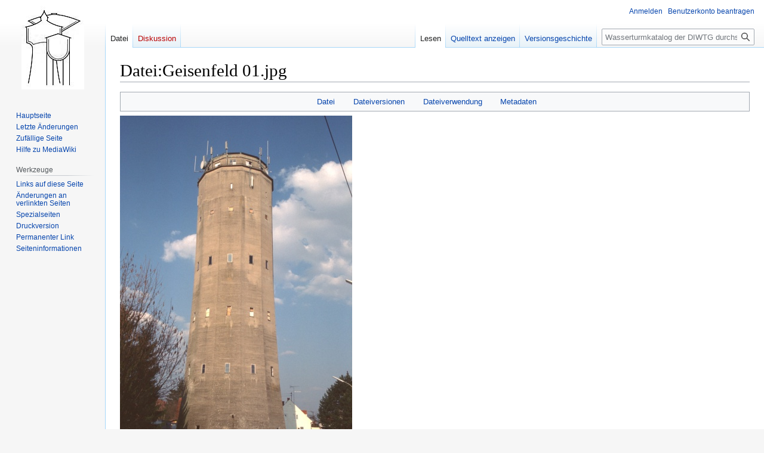

--- FILE ---
content_type: text/html; charset=UTF-8
request_url: https://wiki.wasserturm-gesellschaft.de/index.php?title=Datei:Geisenfeld_01.jpg
body_size: 19880
content:
<!DOCTYPE html>
<html class="client-nojs" lang="de" dir="ltr">
<head>
<meta charset="UTF-8"/>
<title>Datei:Geisenfeld 01.jpg – Wasserturmkatalog der DIWTG</title>
<script>document.documentElement.className="client-js";RLCONF={"wgBreakFrames":false,"wgSeparatorTransformTable":[",\t.",".\t,"],"wgDigitTransformTable":["",""],"wgDefaultDateFormat":"dmy","wgMonthNames":["","Januar","Februar","März","April","Mai","Juni","Juli","August","September","Oktober","November","Dezember"],"wgRequestId":"aXCuLMiMBWQSnUp8LvRK-wAAAQ0","wgCSPNonce":false,"wgCanonicalNamespace":"File","wgCanonicalSpecialPageName":false,"wgNamespaceNumber":6,"wgPageName":"Datei:Geisenfeld_01.jpg","wgTitle":"Geisenfeld 01.jpg","wgCurRevisionId":4301,"wgRevisionId":4301,"wgArticleId":2104,"wgIsArticle":true,"wgIsRedirect":false,"wgAction":"view","wgUserName":null,"wgUserGroups":["*"],"wgCategories":[],"wgPageContentLanguage":"de","wgPageContentModel":"wikitext","wgRelevantPageName":"Datei:Geisenfeld_01.jpg","wgRelevantArticleId":2104,"wgIsProbablyEditable":false,"wgRelevantPageIsProbablyEditable":false,"wgRestrictionEdit":[],"wgRestrictionMove":[],"wgRestrictionUpload":[],"wgVector2022PreviewPages":[]};
RLSTATE={"site.styles":"ready","user.styles":"ready","user":"ready","user.options":"loading","mediawiki.interface.helpers.styles":"ready","filepage":"ready","mediawiki.action.view.filepage":"ready","skins.vector.styles.legacy":"ready"};RLPAGEMODULES=["mediawiki.action.view.metadata","site","mediawiki.page.ready","skins.vector.legacy.js"];</script>
<script>(RLQ=window.RLQ||[]).push(function(){mw.loader.implement("user.options@12s5i",function($,jQuery,require,module){mw.user.tokens.set({"patrolToken":"+\\","watchToken":"+\\","csrfToken":"+\\"});});});</script>
<link rel="stylesheet" href="/load.php?lang=de&amp;modules=filepage%7Cmediawiki.action.view.filepage%7Cmediawiki.interface.helpers.styles%7Cskins.vector.styles.legacy&amp;only=styles&amp;skin=vector"/>
<script async="" src="/load.php?lang=de&amp;modules=startup&amp;only=scripts&amp;raw=1&amp;skin=vector"></script>
<meta name="generator" content="MediaWiki 1.39.15"/>
<meta name="format-detection" content="telephone=no"/>
<meta name="viewport" content="width=1000"/>
<link rel="icon" href="/favicon.ico"/>
<link rel="search" type="application/opensearchdescription+xml" href="/opensearch_desc.php" title="Wasserturmkatalog der DIWTG (de)"/>
<link rel="EditURI" type="application/rsd+xml" href="https://wiki.wasserturm-gesellschaft.de/api.php?action=rsd"/>
<link rel="alternate" type="application/atom+xml" title="Atom-Feed für „Wasserturmkatalog der DIWTG“" href="/index.php?title=Spezial:Letzte_%C3%84nderungen&amp;feed=atom"/>
</head>
<body class="mediawiki ltr sitedir-ltr mw-hide-empty-elt ns-6 ns-subject page-Datei_Geisenfeld_01_jpg rootpage-Datei_Geisenfeld_01_jpg skin-vector action-view skin-vector-legacy vector-feature-language-in-header-enabled vector-feature-language-in-main-page-header-disabled vector-feature-language-alert-in-sidebar-disabled vector-feature-sticky-header-disabled vector-feature-sticky-header-edit-disabled vector-feature-table-of-contents-disabled vector-feature-visual-enhancement-next-disabled"><div id="mw-page-base" class="noprint"></div>
<div id="mw-head-base" class="noprint"></div>
<div id="content" class="mw-body" role="main">
	<a id="top"></a>
	<div id="siteNotice"></div>
	<div class="mw-indicators">
	</div>
	<h1 id="firstHeading" class="firstHeading mw-first-heading"><span class="mw-page-title-namespace">Datei</span><span class="mw-page-title-separator">:</span><span class="mw-page-title-main">Geisenfeld 01.jpg</span></h1>
	<div id="bodyContent" class="vector-body">
		<div id="siteSub" class="noprint">Aus Wasserturmkatalog der DIWTG</div>
		<div id="contentSub"></div>
		<div id="contentSub2"></div>
		
		<div id="jump-to-nav"></div>
		<a class="mw-jump-link" href="#mw-head">Zur Navigation springen</a>
		<a class="mw-jump-link" href="#searchInput">Zur Suche springen</a>
		<div id="mw-content-text" class="mw-body-content"><ul id="filetoc"><li><a href="#file">Datei</a></li>
<li><a href="#filehistory">Dateiversionen</a></li>
<li><a href="#filelinks">Dateiverwendung</a></li>
<li><a href="#metadata">Metadaten</a></li></ul><div class="fullImageLink" id="file"><a href="/images/3/3a/Geisenfeld_01.jpg"><img alt="Datei:Geisenfeld 01.jpg" src="/images/thumb/3/3a/Geisenfeld_01.jpg/389px-Geisenfeld_01.jpg?20200515082336" decoding="async" width="389" height="599" srcset="/images/thumb/3/3a/Geisenfeld_01.jpg/584px-Geisenfeld_01.jpg?20200515082336 1.5x, /images/thumb/3/3a/Geisenfeld_01.jpg/778px-Geisenfeld_01.jpg?20200515082336 2x" /></a><div class="mw-filepage-resolutioninfo">Größe dieser Vorschau: <a href="/images/thumb/3/3a/Geisenfeld_01.jpg/389px-Geisenfeld_01.jpg" class="mw-thumbnail-link">389 × 599 Pixel</a>. <span class="mw-filepage-other-resolutions">Weitere Auflösung: <a href="/images/3/3a/Geisenfeld_01.jpg" class="mw-thumbnail-link">1.591 × 2.448 Pixel</a>.</span></div></div>
<div class="fullMedia"><p><a href="/images/3/3a/Geisenfeld_01.jpg" class="internal" title="Geisenfeld 01.jpg">Originaldatei</a> &#8206;<span class="fileInfo">(1.591 × 2.448 Pixel, Dateigröße: 769 KB, MIME-Typ: <span class="mime-type">image/jpeg</span>)</span>
</p></div><div id="mw-imagepage-content" lang="de" dir="ltr" class="mw-content-ltr"><div class="mw-parser-output">
<!-- 
NewPP limit report
Cached time: 20260121104500
Cache expiry: 86400
Reduced expiry: false
Complications: []
CPU time usage: 0.000 seconds
Real time usage: 0.000 seconds
Preprocessor visited node count: 0/1000000
Post‐expand include size: 0/2097152 bytes
Template argument size: 0/2097152 bytes
Highest expansion depth: 0/100
Expensive parser function count: 0/100
Unstrip recursion depth: 0/20
Unstrip post‐expand size: 0/5000000 bytes
-->
<!--
Transclusion expansion time report (%,ms,calls,template)
100.00%    0.000      1 -total
-->

<!-- Saved in parser cache with key diwtg?hconfig_wdbn:pcache:idhash:2104-0!canonical and timestamp 20260121104500 and revision id 4301.
 -->
</div></div><h2 id="filehistory">Dateiversionen</h2>
<div id="mw-imagepage-section-filehistory">
<p>Klicke auf einen Zeitpunkt, um diese Version zu laden.
</p>
<table class="wikitable filehistory">
<tr><th></th><th>Version vom</th><th>Vorschaubild</th><th>Maße</th><th>Benutzer</th><th>Kommentar</th></tr>
<tr><td>aktuell</td><td class="filehistory-selected" style="white-space: nowrap;"><a href="/images/3/3a/Geisenfeld_01.jpg">08:23, 15. Mai 2020</a></td><td><a href="/images/3/3a/Geisenfeld_01.jpg"><img alt="Vorschaubild der Version vom 08:23, 15. Mai 2020" src="/images/thumb/3/3a/Geisenfeld_01.jpg/78px-Geisenfeld_01.jpg?20200515082336" decoding="async" width="78" height="120" /></a></td><td>1.591 × 2.448 <span style="white-space: nowrap;">(769 KB)</span></td><td><a href="/index.php?title=Benutzer:BeRep&amp;action=edit&amp;redlink=1" class="new mw-userlink" title="Benutzer:BeRep (Seite nicht vorhanden)"><bdi>BeRep</bdi></a><span style="white-space: nowrap;"> <span class="mw-usertoollinks">(<a href="/index.php?title=Benutzer_Diskussion:BeRep&amp;action=edit&amp;redlink=1" class="new mw-usertoollinks-talk" title="Benutzer Diskussion:BeRep (Seite nicht vorhanden)">Diskussion</a> | <a href="/index.php?title=Spezial:Beitr%C3%A4ge/BeRep" class="mw-usertoollinks-contribs" title="Spezial:Beiträge/BeRep">Beiträge</a>)</span></span></td><td dir="ltr"></td></tr>
</table>

</div>
<div class="mw-imagepage-upload-links"><p id="mw-imagepage-upload-disallowed">Du kannst diese Datei nicht überschreiben.</p></div><h2 id="filelinks">Dateiverwendung</h2>
<div id='mw-imagepage-section-linkstoimage'>
<p>Die folgende Seite verwendet diese Datei:
</p><ul class="mw-imagepage-linkstoimage">
<li class="mw-imagepage-linkstoimage-ns0"><a href="/index.php?title=Hauptseite" title="Hauptseite">Hauptseite</a></li>
</ul>
</div>
<h2 id="metadata">Metadaten</h2>
<div class="mw-imagepage-section-metadata"><p>Diese Datei enthält weitere Informationen, die in der Regel von der Digitalkamera oder dem verwendeten Scanner stammen. Durch nachträgliche Bearbeitung der Originaldatei können einige Details verändert worden sein.</p><table id="mw_metadata" class="mw_metadata collapsed">
<tbody><tr class="exif-make"><th>Hersteller</th><td>PIE</td></tr><tr class="exif-model"><th>Modell</th><td>PS3650          </td></tr><tr class="exif-copyright"><th>Urheberrechte</th><td><ul class="metadata-langlist"><li class="mw-metadata-lang-default"><span class="mw-metadata-lang-value">Norbert Reppelmund</span></li>
</ul></td></tr><tr class="exif-gpslatitude"><th>Geografische Breite</th><td>50° 14′ 47,26″ N</td></tr><tr class="exif-gpslongitude"><th>Geografische Länge</th><td>9° 43′ 36,4″ E</td></tr><tr class="exif-software mw-metadata-collapsible"><th>Software</th><td>VueScan 9 x32 (9.1.16)</td></tr><tr class="exif-datetimedigitized mw-metadata-collapsible"><th>Digitalisierungszeitpunkt</th><td>21:04, 25. Sep. 2012</td></tr><tr class="exif-gpstimestamp mw-metadata-collapsible"><th>GPS-Zeit</th><td>17:31</td></tr><tr class="exif-gpsmapdatum mw-metadata-collapsible"><th>Geodätisches Referenzsystem</th><td>WGS-84</td></tr><tr class="exif-gpsdatestamp mw-metadata-collapsible"><th>GPS-Datum</th><td>28. Dezember 2018</td></tr><tr class="exif-gpsversionid mw-metadata-collapsible"><th>GPS-Tag-Version</th><td>0.0.2.2</td></tr><tr class="exif-iimversion mw-metadata-collapsible"><th>IIM-Version</th><td>4</td></tr></tbody></table>
</div>
<div class="printfooter" data-nosnippet="">Abgerufen von „<a dir="ltr" href="https://wiki.wasserturm-gesellschaft.de/index.php?title=Datei:Geisenfeld_01.jpg&amp;oldid=4301">https://wiki.wasserturm-gesellschaft.de/index.php?title=Datei:Geisenfeld_01.jpg&amp;oldid=4301</a>“</div></div>
		<div id="catlinks" class="catlinks catlinks-allhidden" data-mw="interface"></div>
	</div>
</div>

<div id="mw-navigation">
	<h2>Navigationsmenü</h2>
	<div id="mw-head">
		

<nav id="p-personal" class="vector-menu mw-portlet mw-portlet-personal vector-user-menu-legacy" aria-labelledby="p-personal-label" role="navigation"  >
	<h3
		id="p-personal-label"
		
		class="vector-menu-heading "
	>
		<span class="vector-menu-heading-label">Meine Werkzeuge</span>
	</h3>
	<div class="vector-menu-content">
		
		<ul class="vector-menu-content-list"><li id="pt-login" class="mw-list-item"><a href="/index.php?title=Spezial:Anmelden&amp;returnto=Datei%3AGeisenfeld+01.jpg" title="Sich anzumelden wird gerne gesehen, ist jedoch nicht zwingend erforderlich. [o]" accesskey="o"><span>Anmelden</span></a></li><li id="pt-createaccount" class="mw-list-item"><a href="/index.php?title=Spezial:Benutzerkonto_beantragen" title="Wir ermutigen dich dazu, ein Benutzerkonto zu erstellen und dich anzumelden. Es ist jedoch nicht zwingend erforderlich."><span>Benutzerkonto beantragen</span></a></li></ul>
		
	</div>
</nav>

		<div id="left-navigation">
			

<nav id="p-namespaces" class="vector-menu mw-portlet mw-portlet-namespaces vector-menu-tabs vector-menu-tabs-legacy" aria-labelledby="p-namespaces-label" role="navigation"  >
	<h3
		id="p-namespaces-label"
		
		class="vector-menu-heading "
	>
		<span class="vector-menu-heading-label">Namensräume</span>
	</h3>
	<div class="vector-menu-content">
		
		<ul class="vector-menu-content-list"><li id="ca-nstab-image" class="selected mw-list-item"><a href="/index.php?title=Datei:Geisenfeld_01.jpg" title="Dateiseite anzeigen [c]" accesskey="c"><span>Datei</span></a></li><li id="ca-talk" class="new mw-list-item"><a href="/index.php?title=Datei_Diskussion:Geisenfeld_01.jpg&amp;action=edit&amp;redlink=1" rel="discussion" title="Diskussion zum Seiteninhalt (Seite nicht vorhanden) [t]" accesskey="t"><span>Diskussion</span></a></li></ul>
		
	</div>
</nav>

			

<nav id="p-variants" class="vector-menu mw-portlet mw-portlet-variants emptyPortlet vector-menu-dropdown" aria-labelledby="p-variants-label" role="navigation"  >
	<input type="checkbox"
		id="p-variants-checkbox"
		role="button"
		aria-haspopup="true"
		data-event-name="ui.dropdown-p-variants"
		class="vector-menu-checkbox"
		aria-labelledby="p-variants-label"
	/>
	<label
		id="p-variants-label"
		 aria-label="Sprachvariante ändern"
		class="vector-menu-heading "
	>
		<span class="vector-menu-heading-label">Deutsch</span>
	</label>
	<div class="vector-menu-content">
		
		<ul class="vector-menu-content-list"></ul>
		
	</div>
</nav>

		</div>
		<div id="right-navigation">
			

<nav id="p-views" class="vector-menu mw-portlet mw-portlet-views vector-menu-tabs vector-menu-tabs-legacy" aria-labelledby="p-views-label" role="navigation"  >
	<h3
		id="p-views-label"
		
		class="vector-menu-heading "
	>
		<span class="vector-menu-heading-label">Ansichten</span>
	</h3>
	<div class="vector-menu-content">
		
		<ul class="vector-menu-content-list"><li id="ca-view" class="selected mw-list-item"><a href="/index.php?title=Datei:Geisenfeld_01.jpg"><span>Lesen</span></a></li><li id="ca-viewsource" class="mw-list-item"><a href="/index.php?title=Datei:Geisenfeld_01.jpg&amp;action=edit" title="Diese Seite ist geschützt. Ihr Quelltext kann dennoch angesehen und kopiert werden. [e]" accesskey="e"><span>Quelltext anzeigen</span></a></li><li id="ca-history" class="mw-list-item"><a href="/index.php?title=Datei:Geisenfeld_01.jpg&amp;action=history" title="Frühere Versionen dieser Seite listen [h]" accesskey="h"><span>Versionsgeschichte</span></a></li></ul>
		
	</div>
</nav>

			

<nav id="p-cactions" class="vector-menu mw-portlet mw-portlet-cactions emptyPortlet vector-menu-dropdown" aria-labelledby="p-cactions-label" role="navigation"  title="Weitere Optionen" >
	<input type="checkbox"
		id="p-cactions-checkbox"
		role="button"
		aria-haspopup="true"
		data-event-name="ui.dropdown-p-cactions"
		class="vector-menu-checkbox"
		aria-labelledby="p-cactions-label"
	/>
	<label
		id="p-cactions-label"
		
		class="vector-menu-heading "
	>
		<span class="vector-menu-heading-label">Weitere</span>
	</label>
	<div class="vector-menu-content">
		
		<ul class="vector-menu-content-list"></ul>
		
	</div>
</nav>

			
<div id="p-search" role="search" class="vector-search-box-vue  vector-search-box-show-thumbnail vector-search-box-auto-expand-width vector-search-box">
	<div>
			<h3 >
				<label for="searchInput">Suche</label>
			</h3>
		<form action="/index.php" id="searchform"
			class="vector-search-box-form">
			<div id="simpleSearch"
				class="vector-search-box-inner"
				 data-search-loc="header-navigation">
				<input class="vector-search-box-input"
					 type="search" name="search" placeholder="Wasserturmkatalog der DIWTG durchsuchen" aria-label="Wasserturmkatalog der DIWTG durchsuchen" autocapitalize="sentences" title="Wasserturmkatalog der DIWTG durchsuchen [f]" accesskey="f" id="searchInput"
				>
				<input type="hidden" name="title" value="Spezial:Suche">
				<input id="mw-searchButton"
					 class="searchButton mw-fallbackSearchButton" type="submit" name="fulltext" title="Suche nach Seiten, die diesen Text enthalten" value="Suchen">
				<input id="searchButton"
					 class="searchButton" type="submit" name="go" title="Gehe direkt zu der Seite mit genau diesem Namen, falls sie vorhanden ist." value="Seite">
			</div>
		</form>
	</div>
</div>

		</div>
	</div>
	

<div id="mw-panel">
	<div id="p-logo" role="banner">
		<a class="mw-wiki-logo" href="/index.php?title=Hauptseite"
			title="Hauptseite"></a>
	</div>
	

<nav id="p-navigation" class="vector-menu mw-portlet mw-portlet-navigation vector-menu-portal portal" aria-labelledby="p-navigation-label" role="navigation"  >
	<h3
		id="p-navigation-label"
		
		class="vector-menu-heading "
	>
		<span class="vector-menu-heading-label">Navigation</span>
	</h3>
	<div class="vector-menu-content">
		
		<ul class="vector-menu-content-list"><li id="n-mainpage-description" class="mw-list-item"><a href="/index.php?title=Hauptseite" title="Hauptseite besuchen [z]" accesskey="z"><span>Hauptseite</span></a></li><li id="n-recentchanges" class="mw-list-item"><a href="/index.php?title=Spezial:Letzte_%C3%84nderungen" title="Liste der letzten Änderungen in diesem Wiki [r]" accesskey="r"><span>Letzte Änderungen</span></a></li><li id="n-randompage" class="mw-list-item"><a href="/index.php?title=Spezial:Zuf%C3%A4llige_Seite" title="Zufällige Seite aufrufen [x]" accesskey="x"><span>Zufällige Seite</span></a></li><li id="n-help-mediawiki" class="mw-list-item"><a href="https://www.mediawiki.org/wiki/Special:MyLanguage/Help:Contents"><span>Hilfe zu MediaWiki</span></a></li></ul>
		
	</div>
</nav>

	

<nav id="p-tb" class="vector-menu mw-portlet mw-portlet-tb vector-menu-portal portal" aria-labelledby="p-tb-label" role="navigation"  >
	<h3
		id="p-tb-label"
		
		class="vector-menu-heading "
	>
		<span class="vector-menu-heading-label">Werkzeuge</span>
	</h3>
	<div class="vector-menu-content">
		
		<ul class="vector-menu-content-list"><li id="t-whatlinkshere" class="mw-list-item"><a href="/index.php?title=Spezial:Linkliste/Datei:Geisenfeld_01.jpg" title="Liste aller Seiten, die hierher verlinken [j]" accesskey="j"><span>Links auf diese Seite</span></a></li><li id="t-recentchangeslinked" class="mw-list-item"><a href="/index.php?title=Spezial:%C3%84nderungen_an_verlinkten_Seiten/Datei:Geisenfeld_01.jpg" rel="nofollow" title="Letzte Änderungen an Seiten, die von hier verlinkt sind [k]" accesskey="k"><span>Änderungen an verlinkten Seiten</span></a></li><li id="t-specialpages" class="mw-list-item"><a href="/index.php?title=Spezial:Spezialseiten" title="Liste aller Spezialseiten [q]" accesskey="q"><span>Spezialseiten</span></a></li><li id="t-print" class="mw-list-item"><a href="javascript:print();" rel="alternate" title="Druckansicht dieser Seite [p]" accesskey="p"><span>Druckversion</span></a></li><li id="t-permalink" class="mw-list-item"><a href="/index.php?title=Datei:Geisenfeld_01.jpg&amp;oldid=4301" title="Dauerhafter Link zu dieser Seitenversion"><span>Permanenter Link</span></a></li><li id="t-info" class="mw-list-item"><a href="/index.php?title=Datei:Geisenfeld_01.jpg&amp;action=info" title="Weitere Informationen über diese Seite"><span>Seiten­­informationen</span></a></li></ul>
		
	</div>
</nav>

	
</div>

</div>

<footer id="footer" class="mw-footer" role="contentinfo" >
	<ul id="footer-info">
	<li id="footer-info-lastmod"> Diese Seite wurde zuletzt am 15. Mai 2020 um 08:23 Uhr bearbeitet.</li>
</ul>

	<ul id="footer-places">
	<li id="footer-places-privacy"><a href="/index.php?title=Wiki_name:Datenschutz">Datenschutz</a></li>
	<li id="footer-places-about"><a href="/index.php?title=Wiki_name:%C3%9Cber_Wasserturmkatalog_der_DIWTG">Über Wasserturmkatalog der DIWTG</a></li>
	<li id="footer-places-disclaimer"><a href="/index.php?title=Wiki_name:Impressum">Haftungsausschluss</a></li>
</ul>

	<ul id="footer-icons" class="noprint">
	<li id="footer-poweredbyico"><a href="https://www.mediawiki.org/"><img src="/resources/assets/poweredby_mediawiki_88x31.png" alt="Powered by MediaWiki" srcset="/resources/assets/poweredby_mediawiki_132x47.png 1.5x, /resources/assets/poweredby_mediawiki_176x62.png 2x" width="88" height="31" loading="lazy"/></a></li>
</ul>

</footer>

<script>(RLQ=window.RLQ||[]).push(function(){mw.config.set({"wgPageParseReport":{"limitreport":{"cputime":"0.001","walltime":"0.001","ppvisitednodes":{"value":3,"limit":1000000},"postexpandincludesize":{"value":0,"limit":2097152},"templateargumentsize":{"value":0,"limit":2097152},"expansiondepth":{"value":1,"limit":100},"expensivefunctioncount":{"value":0,"limit":100},"unstrip-depth":{"value":0,"limit":20},"unstrip-size":{"value":0,"limit":5000000},"timingprofile":["100.00%    0.000      1 -total"]},"cachereport":{"timestamp":"20260121104500","ttl":86400,"transientcontent":false}}});mw.config.set({"wgBackendResponseTime":429});});</script>
</body>
</html>

--- FILE ---
content_type: text/javascript; charset=utf-8
request_url: https://wiki.wasserturm-gesellschaft.de/load.php?lang=de&modules=startup&only=scripts&raw=1&skin=vector
body_size: 31984
content:
function isCompatible(ua){return!!((function(){'use strict';return!this&&Function.prototype.bind;}())&&'querySelector'in document&&'localStorage'in window&&!ua.match(/MSIE 10|NetFront|Opera Mini|S40OviBrowser|MeeGo|Android.+Glass|^Mozilla\/5\.0 .+ Gecko\/$|googleweblight|PLAYSTATION|PlayStation/));}if(!isCompatible(navigator.userAgent)){document.documentElement.className=document.documentElement.className.replace(/(^|\s)client-js(\s|$)/,'$1client-nojs$2');while(window.NORLQ&&NORLQ[0]){NORLQ.shift()();}NORLQ={push:function(fn){fn();}};RLQ={push:function(){}};}else{if(window.performance&&performance.mark){performance.mark('mwStartup');}(function(){'use strict';var con=window.console;function logError(topic,data){if(con.log){var e=data.exception;var msg=(e?'Exception':'Error')+' in '+data.source+(data.module?' in module '+data.module:'')+(e?':':'.');con.log(msg);if(e&&con.warn){con.warn(e);}}}function Map(){this.values=Object.create(null);}Map.prototype={constructor:Map,get:function(selection,fallback){
if(arguments.length<2){fallback=null;}if(typeof selection==='string'){return selection in this.values?this.values[selection]:fallback;}var results;if(Array.isArray(selection)){results={};for(var i=0;i<selection.length;i++){if(typeof selection[i]==='string'){results[selection[i]]=selection[i]in this.values?this.values[selection[i]]:fallback;}}return results;}if(selection===undefined){results={};for(var key in this.values){results[key]=this.values[key];}return results;}return fallback;},set:function(selection,value){if(arguments.length>1){if(typeof selection==='string'){this.values[selection]=value;return true;}}else if(typeof selection==='object'){for(var key in selection){this.values[key]=selection[key];}return true;}return false;},exists:function(selection){return typeof selection==='string'&&selection in this.values;}};var log=function(){};log.warn=con.warn?Function.prototype.bind.call(con.warn,con):function(){};var mw={now:function(){var perf=window.performance;var navStart=perf&&perf.timing&&perf.timing.navigationStart;
mw.now=navStart&&perf.now?function(){return navStart+perf.now();}:Date.now;return mw.now();},trackQueue:[],track:function(topic,data){mw.trackQueue.push({topic:topic,data:data});},trackError:function(topic,data){mw.track(topic,data);logError(topic,data);},Map:Map,config:new Map(),messages:new Map(),templates:new Map(),log:log};window.mw=window.mediaWiki=mw;}());(function(){'use strict';var StringSet,store,hasOwn=Object.hasOwnProperty;function defineFallbacks(){StringSet=window.Set||function(){var set=Object.create(null);return{add:function(value){set[value]=true;},has:function(value){return value in set;}};};}defineFallbacks();function fnv132(str){var hash=0x811C9DC5;for(var i=0;i<str.length;i++){hash+=(hash<<1)+(hash<<4)+(hash<<7)+(hash<<8)+(hash<<24);hash^=str.charCodeAt(i);}hash=(hash>>>0).toString(36).slice(0,5);while(hash.length<5){hash='0'+hash;}return hash;}var isES6Supported=typeof Promise==='function'&&Promise.prototype.finally&&/./g.flags==='g'&&(function(){try{new Function('(a = 0) => a');
return true;}catch(e){return false;}}());var registry=Object.create(null),sources=Object.create(null),handlingPendingRequests=false,pendingRequests=[],queue=[],jobs=[],willPropagate=false,errorModules=[],baseModules=["jquery","mediawiki.base"],marker=document.querySelector('meta[name="ResourceLoaderDynamicStyles"]'),lastCssBuffer,rAF=window.requestAnimationFrame||setTimeout;function addToHead(el,nextNode){if(nextNode&&nextNode.parentNode){nextNode.parentNode.insertBefore(el,nextNode);}else{document.head.appendChild(el);}}function newStyleTag(text,nextNode){var el=document.createElement('style');el.appendChild(document.createTextNode(text));addToHead(el,nextNode);return el;}function flushCssBuffer(cssBuffer){if(cssBuffer===lastCssBuffer){lastCssBuffer=null;}newStyleTag(cssBuffer.cssText,marker);for(var i=0;i<cssBuffer.callbacks.length;i++){cssBuffer.callbacks[i]();}}function addEmbeddedCSS(cssText,callback){if(!lastCssBuffer||cssText.slice(0,7)==='@import'){lastCssBuffer={cssText:'',
callbacks:[]};rAF(flushCssBuffer.bind(null,lastCssBuffer));}lastCssBuffer.cssText+='\n'+cssText;lastCssBuffer.callbacks.push(callback);}function getCombinedVersion(modules){var hashes=modules.reduce(function(result,module){return result+registry[module].version;},'');return fnv132(hashes);}function allReady(modules){for(var i=0;i<modules.length;i++){if(mw.loader.getState(modules[i])!=='ready'){return false;}}return true;}function allWithImplicitReady(module){return allReady(registry[module].dependencies)&&(baseModules.indexOf(module)!==-1||allReady(baseModules));}function anyFailed(modules){for(var i=0;i<modules.length;i++){var state=mw.loader.getState(modules[i]);if(state==='error'||state==='missing'){return modules[i];}}return false;}function doPropagation(){var didPropagate=true;var module;while(didPropagate){didPropagate=false;while(errorModules.length){var errorModule=errorModules.shift(),baseModuleError=baseModules.indexOf(errorModule)!==-1;for(module in registry){if(registry[module].state!=='error'&&registry[module].state!=='missing'){
if(baseModuleError&&baseModules.indexOf(module)===-1){registry[module].state='error';didPropagate=true;}else if(registry[module].dependencies.indexOf(errorModule)!==-1){registry[module].state='error';errorModules.push(module);didPropagate=true;}}}}for(module in registry){if(registry[module].state==='loaded'&&allWithImplicitReady(module)){execute(module);didPropagate=true;}}for(var i=0;i<jobs.length;i++){var job=jobs[i];var failed=anyFailed(job.dependencies);if(failed!==false||allReady(job.dependencies)){jobs.splice(i,1);i-=1;try{if(failed!==false&&job.error){job.error(new Error('Failed dependency: '+failed),job.dependencies);}else if(failed===false&&job.ready){job.ready();}}catch(e){mw.trackError('resourceloader.exception',{exception:e,source:'load-callback'});}didPropagate=true;}}}willPropagate=false;}function setAndPropagate(module,state){registry[module].state=state;if(state==='ready'){store.add(module);}else if(state==='error'||state==='missing'){errorModules.push(module);}else if(state!=='loaded'){
return;}if(willPropagate){return;}willPropagate=true;mw.requestIdleCallback(doPropagation,{timeout:1});}function sortDependencies(module,resolved,unresolved){if(!(module in registry)){throw new Error('Unknown module: '+module);}if(typeof registry[module].skip==='string'){var skip=(new Function(registry[module].skip)());registry[module].skip=!!skip;if(skip){registry[module].dependencies=[];setAndPropagate(module,'ready');return;}}if(!unresolved){unresolved=new StringSet();}var deps=registry[module].dependencies;unresolved.add(module);for(var i=0;i<deps.length;i++){if(resolved.indexOf(deps[i])===-1){if(unresolved.has(deps[i])){throw new Error('Circular reference detected: '+module+' -> '+deps[i]);}sortDependencies(deps[i],resolved,unresolved);}}resolved.push(module);}function resolve(modules){var resolved=baseModules.slice();for(var i=0;i<modules.length;i++){sortDependencies(modules[i],resolved);}return resolved;}function resolveStubbornly(modules){var resolved=baseModules.slice();for(var i=0;i<modules.length;i++){
var saved=resolved.slice();try{sortDependencies(modules[i],resolved);}catch(err){resolved=saved;mw.log.warn('Skipped unavailable module '+modules[i]);if(modules[i]in registry){mw.trackError('resourceloader.exception',{exception:err,source:'resolve'});}}}return resolved;}function resolveRelativePath(relativePath,basePath){var relParts=relativePath.match(/^((?:\.\.?\/)+)(.*)$/);if(!relParts){return null;}var baseDirParts=basePath.split('/');baseDirParts.pop();var prefixes=relParts[1].split('/');prefixes.pop();var prefix;while((prefix=prefixes.pop())!==undefined){if(prefix==='..'){baseDirParts.pop();}}return(baseDirParts.length?baseDirParts.join('/')+'/':'')+relParts[2];}function makeRequireFunction(moduleObj,basePath){return function require(moduleName){var fileName=resolveRelativePath(moduleName,basePath);if(fileName===null){return mw.loader.require(moduleName);}if(hasOwn.call(moduleObj.packageExports,fileName)){return moduleObj.packageExports[fileName];}var scriptFiles=moduleObj.script.files;
if(!hasOwn.call(scriptFiles,fileName)){throw new Error('Cannot require undefined file '+fileName);}var result,fileContent=scriptFiles[fileName];if(typeof fileContent==='function'){var moduleParam={exports:{}};fileContent(makeRequireFunction(moduleObj,fileName),moduleParam,moduleParam.exports);result=moduleParam.exports;}else{result=fileContent;}moduleObj.packageExports[fileName]=result;return result;};}function addScript(src,callback){var script=document.createElement('script');script.src=src;script.onload=script.onerror=function(){if(script.parentNode){script.parentNode.removeChild(script);}if(callback){callback();callback=null;}};document.head.appendChild(script);return script;}function queueModuleScript(src,moduleName,callback){pendingRequests.push(function(){if(moduleName!=='jquery'){window.require=mw.loader.require;window.module=registry[moduleName].module;}addScript(src,function(){delete window.module;callback();if(pendingRequests[0]){pendingRequests.shift()();}else{
handlingPendingRequests=false;}});});if(!handlingPendingRequests&&pendingRequests[0]){handlingPendingRequests=true;pendingRequests.shift()();}}function addLink(url,media,nextNode){var el=document.createElement('link');el.rel='stylesheet';if(media){el.media=media;}el.href=url;addToHead(el,nextNode);return el;}function domEval(code){var script=document.createElement('script');if(mw.config.get('wgCSPNonce')!==false){script.nonce=mw.config.get('wgCSPNonce');}script.text=code;document.head.appendChild(script);script.parentNode.removeChild(script);}function enqueue(dependencies,ready,error){if(allReady(dependencies)){if(ready){ready();}return;}var failed=anyFailed(dependencies);if(failed!==false){if(error){error(new Error('Dependency '+failed+' failed to load'),dependencies);}return;}if(ready||error){jobs.push({dependencies:dependencies.filter(function(module){var state=registry[module].state;return state==='registered'||state==='loaded'||state==='loading'||state==='executing';}),ready:ready,
error:error});}dependencies.forEach(function(module){if(registry[module].state==='registered'&&queue.indexOf(module)===-1){queue.push(module);}});mw.loader.work();}function execute(module){if(registry[module].state!=='loaded'){throw new Error('Module in state "'+registry[module].state+'" may not execute: '+module);}registry[module].state='executing';var runScript=function(){var script=registry[module].script;var markModuleReady=function(){setAndPropagate(module,'ready');};var nestedAddScript=function(arr,offset){if(offset>=arr.length){markModuleReady();return;}queueModuleScript(arr[offset],module,function(){nestedAddScript(arr,offset+1);});};try{if(Array.isArray(script)){nestedAddScript(script,0);}else if(typeof script==='function'){if(module==='jquery'){script();}else{script(window.$,window.$,mw.loader.require,registry[module].module);}markModuleReady();}else if(typeof script==='object'&&script!==null){var mainScript=script.files[script.main];if(typeof mainScript!=='function'){throw new Error('Main file in module '+module+' must be a function');
}mainScript(makeRequireFunction(registry[module],script.main),registry[module].module,registry[module].module.exports);markModuleReady();}else if(typeof script==='string'){domEval(script);markModuleReady();}else{markModuleReady();}}catch(e){setAndPropagate(module,'error');mw.trackError('resourceloader.exception',{exception:e,module:module,source:'module-execute'});}};if(registry[module].messages){mw.messages.set(registry[module].messages);}if(registry[module].templates){mw.templates.set(module,registry[module].templates);}var cssPending=0;var cssHandle=function(){cssPending++;return function(){cssPending--;if(cssPending===0){var runScriptCopy=runScript;runScript=undefined;runScriptCopy();}};};if(registry[module].style){for(var key in registry[module].style){var value=registry[module].style[key];if(key==='css'){for(var i=0;i<value.length;i++){addEmbeddedCSS(value[i],cssHandle());}}else if(key==='url'){for(var media in value){var urls=value[media];for(var j=0;j<urls.length;j++){addLink(urls[j],media,marker);
}}}}}if(module==='user'){var siteDeps;var siteDepErr;try{siteDeps=resolve(['site']);}catch(e){siteDepErr=e;runScript();}if(!siteDepErr){enqueue(siteDeps,runScript,runScript);}}else if(cssPending===0){runScript();}}function sortQuery(o){var sorted={};var list=[];for(var key in o){list.push(key);}list.sort();for(var i=0;i<list.length;i++){sorted[list[i]]=o[list[i]];}return sorted;}function buildModulesString(moduleMap){var str=[];var list=[];var p;function restore(suffix){return p+suffix;}for(var prefix in moduleMap){p=prefix===''?'':prefix+'.';str.push(p+moduleMap[prefix].join(','));list.push.apply(list,moduleMap[prefix].map(restore));}return{str:str.join('|'),list:list};}function makeQueryString(params){var str='';for(var key in params){str+=(str?'&':'')+encodeURIComponent(key)+'='+encodeURIComponent(params[key]);}return str;}function batchRequest(batch){if(!batch.length){return;}var sourceLoadScript,currReqBase,moduleMap;function doRequest(){var query=Object.create(currReqBase),packed=buildModulesString(moduleMap);
query.modules=packed.str;query.version=getCombinedVersion(packed.list);query=sortQuery(query);addScript(sourceLoadScript+'?'+makeQueryString(query));}batch.sort();var reqBase={"lang":"de","skin":"vector"};var splits=Object.create(null);for(var b=0;b<batch.length;b++){var bSource=registry[batch[b]].source;var bGroup=registry[batch[b]].group;if(!splits[bSource]){splits[bSource]=Object.create(null);}if(!splits[bSource][bGroup]){splits[bSource][bGroup]=[];}splits[bSource][bGroup].push(batch[b]);}for(var source in splits){sourceLoadScript=sources[source];for(var group in splits[source]){var modules=splits[source][group];currReqBase=Object.create(reqBase);if(group===0&&mw.config.get('wgUserName')!==null){currReqBase.user=mw.config.get('wgUserName');}var currReqBaseLength=makeQueryString(currReqBase).length+23;var length=0;moduleMap=Object.create(null);for(var i=0;i<modules.length;i++){var lastDotIndex=modules[i].lastIndexOf('.'),prefix=modules[i].slice(0,Math.max(0,lastDotIndex)),suffix=modules[i].slice(lastDotIndex+1),
bytesAdded=moduleMap[prefix]?suffix.length+3:modules[i].length+3;if(length&&length+currReqBaseLength+bytesAdded>mw.loader.maxQueryLength){doRequest();length=0;moduleMap=Object.create(null);}if(!moduleMap[prefix]){moduleMap[prefix]=[];}length+=bytesAdded;moduleMap[prefix].push(suffix);}doRequest();}}}function asyncEval(implementations,cb){if(!implementations.length){return;}mw.requestIdleCallback(function(){try{domEval(implementations.join(';'));}catch(err){cb(err);}});}function getModuleKey(module){return module in registry?(module+'@'+registry[module].version):null;}function splitModuleKey(key){var index=key.lastIndexOf('@');if(index===-1||index===0){return{name:key,version:''};}return{name:key.slice(0,index),version:key.slice(index+1)};}function registerOne(module,version,dependencies,group,source,skip){if(module in registry){throw new Error('module already registered: '+module);}version=String(version||'');if(version.slice(-1)==='!'){if(!isES6Supported){return;}version=version.slice(0,-1);
}registry[module]={module:{exports:{}},packageExports:{},version:version,dependencies:dependencies||[],group:typeof group==='undefined'?null:group,source:typeof source==='string'?source:'local',state:'registered',skip:typeof skip==='string'?skip:null};}mw.loader={moduleRegistry:registry,maxQueryLength:2000,addStyleTag:newStyleTag,addScriptTag:addScript,addLinkTag:addLink,enqueue:enqueue,resolve:resolve,work:function(){store.init();var q=queue.length,storedImplementations=[],storedNames=[],requestNames=[],batch=new StringSet();while(q--){var module=queue[q];if(mw.loader.getState(module)==='registered'&&!batch.has(module)){registry[module].state='loading';batch.add(module);var implementation=store.get(module);if(implementation){storedImplementations.push(implementation);storedNames.push(module);}else{requestNames.push(module);}}}queue=[];asyncEval(storedImplementations,function(err){store.stats.failed++;store.clear();mw.trackError('resourceloader.exception',{exception:err,source:'store-eval'
});var failed=storedNames.filter(function(name){return registry[name].state==='loading';});batchRequest(failed);});batchRequest(requestNames);},addSource:function(ids){for(var id in ids){if(id in sources){throw new Error('source already registered: '+id);}sources[id]=ids[id];}},register:function(modules){if(typeof modules!=='object'){registerOne.apply(null,arguments);return;}function resolveIndex(dep){return typeof dep==='number'?modules[dep][0]:dep;}for(var i=0;i<modules.length;i++){var deps=modules[i][2];if(deps){for(var j=0;j<deps.length;j++){deps[j]=resolveIndex(deps[j]);}}registerOne.apply(null,modules[i]);}},implement:function(module,script,style,messages,templates){var split=splitModuleKey(module),name=split.name,version=split.version;if(!(name in registry)){mw.loader.register(name);}if(registry[name].script!==undefined){throw new Error('module already implemented: '+name);}if(version){registry[name].version=version;}registry[name].script=script||null;registry[name].style=style||null;
registry[name].messages=messages||null;registry[name].templates=templates||null;if(registry[name].state!=='error'&&registry[name].state!=='missing'){setAndPropagate(name,'loaded');}},load:function(modules,type){if(typeof modules==='string'&&/^(https?:)?\/?\//.test(modules)){if(type==='text/css'){addLink(modules);}else if(type==='text/javascript'||type===undefined){addScript(modules);}else{throw new Error('Invalid type '+type);}}else{modules=typeof modules==='string'?[modules]:modules;enqueue(resolveStubbornly(modules));}},state:function(states){for(var module in states){if(!(module in registry)){mw.loader.register(module);}setAndPropagate(module,states[module]);}},getState:function(module){return module in registry?registry[module].state:null;},require:function(moduleName){if(mw.loader.getState(moduleName)!=='ready'){throw new Error('Module "'+moduleName+'" is not loaded');}return registry[moduleName].module.exports;}};var hasPendingWrites=false;function flushWrites(){store.prune();
while(store.queue.length){store.set(store.queue.shift());}try{localStorage.removeItem(store.key);var data=JSON.stringify(store);localStorage.setItem(store.key,data);}catch(e){mw.trackError('resourceloader.exception',{exception:e,source:'store-localstorage-update'});}hasPendingWrites=false;}mw.loader.store=store={enabled:null,items:{},queue:[],stats:{hits:0,misses:0,expired:0,failed:0},toJSON:function(){return{items:store.items,vary:store.vary,asOf:Math.ceil(Date.now()/1e7)};},key:"MediaWikiModuleStore:diwtg-config_wdbn",vary:"vector:1:de",init:function(){if(this.enabled===null){this.enabled=false;if(true){this.load();}else{this.clear();}}},load:function(){try{var raw=localStorage.getItem(this.key);this.enabled=true;var data=JSON.parse(raw);if(data&&data.vary===this.vary&&data.items&&Date.now()<(data.asOf*1e7)+259e7){this.items=data.items;}}catch(e){}},get:function(module){if(this.enabled){var key=getModuleKey(module);if(key in this.items){this.stats.hits++;return this.items[key];}this.stats.misses++;
}return false;},add:function(module){if(this.enabled){this.queue.push(module);this.requestUpdate();}},set:function(module){var args,encodedScript,descriptor=registry[module],key=getModuleKey(module);if(key in this.items||!descriptor||descriptor.state!=='ready'||!descriptor.version||descriptor.group===1||descriptor.group===0||[descriptor.script,descriptor.style,descriptor.messages,descriptor.templates].indexOf(undefined)!==-1){return;}try{if(typeof descriptor.script==='function'){encodedScript=String(descriptor.script);}else if(typeof descriptor.script==='object'&&descriptor.script&&!Array.isArray(descriptor.script)){encodedScript='{'+'main:'+JSON.stringify(descriptor.script.main)+','+'files:{'+Object.keys(descriptor.script.files).map(function(file){var value=descriptor.script.files[file];return JSON.stringify(file)+':'+(typeof value==='function'?value:JSON.stringify(value));}).join(',')+'}}';}else{encodedScript=JSON.stringify(descriptor.script);}args=[JSON.stringify(key),encodedScript,
JSON.stringify(descriptor.style),JSON.stringify(descriptor.messages),JSON.stringify(descriptor.templates)];}catch(e){mw.trackError('resourceloader.exception',{exception:e,source:'store-localstorage-json'});return;}var src='mw.loader.implement('+args.join(',')+');';if(src.length>1e5){return;}this.items[key]=src;},prune:function(){for(var key in this.items){if(getModuleKey(splitModuleKey(key).name)!==key){this.stats.expired++;delete this.items[key];}}},clear:function(){this.items={};try{localStorage.removeItem(this.key);}catch(e){}},requestUpdate:function(){if(!hasPendingWrites){hasPendingWrites=true;setTimeout(function(){mw.requestIdleCallback(flushWrites);},2000);}}};}());mw.requestIdleCallbackInternal=function(callback){setTimeout(function(){var start=mw.now();callback({didTimeout:false,timeRemaining:function(){return Math.max(0,50-(mw.now()-start));}});},1);};mw.requestIdleCallback=window.requestIdleCallback?window.requestIdleCallback.bind(window):mw.requestIdleCallbackInternal;(function(){
var queue;mw.loader.addSource({"local":"/load.php"});mw.loader.register([["site","cegdc",[1]],["site.styles","8xk39",[],2],["filepage","1ljys"],["user","1tdkc",[],0],["user.styles","18fec",[],0],["user.options","12s5i",[],1],["mediawiki.skinning.interface","1c8w0"],["jquery.makeCollapsible.styles","1f38i"],["mediawiki.skinning.content.parsoid","e1rzw"],["jquery","p9z7x"],["es6-polyfills","1xwex",[],null,null,"return Array.prototype.find\u0026\u0026Array.prototype.findIndex\u0026\u0026Array.prototype.includes\u0026\u0026typeof Promise==='function'\u0026\u0026Promise.prototype.finally;"],["web2017-polyfills","5cxhc",[10],null,null,"return'IntersectionObserver'in window\u0026\u0026typeof fetch==='function'\u0026\u0026typeof URL==='function'\u0026\u0026'toJSON'in URL.prototype;"],["mediawiki.base","1piss",[9]],["jquery.chosen","fjvzv"],["jquery.client","1jnox"],["jquery.color","1y5ur"],["jquery.confirmable","9oulm",[109]],["jquery.cookie","emj1l"],["jquery.form","1djyv"],["jquery.fullscreen","1lanf"],["jquery.highlightText","a2wnf",[83]],["jquery.hoverIntent","1cahm"],["jquery.i18n","1pu0k",[108]],["jquery.lengthLimit","k5zgm",[67]],["jquery.makeCollapsible","1fmso",[7,83]],["jquery.spinner","1rx3f",[26]],["jquery.spinner.styles","153wt"],["jquery.suggestions","1g6wh",[20]],["jquery.tablesorter","1dvu4",[29,110,83]],["jquery.tablesorter.styles","rwcx6"],["jquery.textSelection","m1do8",[14]],["jquery.throttle-debounce","1p2bq"],["jquery.tipsy","1bftu"],["jquery.ui","16ha4"],["moment","1xoso",[106,83]],["vue","zfi8r!"],["@vue/composition-api","scw0q!",[35]],["vuex","1twvy!",[35]],["wvui","v4ef5!",[36]],["wvui-search","1nhzn!",[35]],["@wikimedia/codex","r6zyv!",[35]],["@wikimedia/codex-search","1p7vn!",[35]],["mediawiki.template","bca94"],["mediawiki.template.mustache","199kg",[42]],["mediawiki.apipretty","185i4"],["mediawiki.api","1ndhq",[73,109]],["mediawiki.content.json","f49yo"],["mediawiki.confirmCloseWindow","peit4"],["mediawiki.debug","d8is9",[193]],["mediawiki.diff","paqy5"],["mediawiki.diff.styles","6sx1o"],["mediawiki.feedback","10waj",[232,201]],["mediawiki.feedlink","1yq8n"],["mediawiki.filewarning","1brek",[193,205]],["mediawiki.ForeignApi","6vgsr",[55]],["mediawiki.ForeignApi.core","llzm2",[80,45,189]],["mediawiki.helplink","wjdrt"],["mediawiki.hlist","15zvc"],["mediawiki.htmlform","i0fmb",[23,83]],["mediawiki.htmlform.ooui","1m5pb",[193]],["mediawiki.htmlform.styles","1mdmd"],["mediawiki.htmlform.ooui.styles","t3imb"],["mediawiki.icon","17xpk"],["mediawiki.inspect","88qa7",[67,83]],["mediawiki.notification","19mwa",[83,89]],["mediawiki.notification.convertmessagebox","1kd6x",[64]],["mediawiki.notification.convertmessagebox.styles","19vc0"],["mediawiki.String","1vc9s"],["mediawiki.pager.styles","eo2ge"],["mediawiki.pager.tablePager","1tupc"],["mediawiki.pulsatingdot","1i1zo"],["mediawiki.searchSuggest","l5ssd",[27,45]],["mediawiki.storage","2gicm",[83]],["mediawiki.Title","1345o",[67,83]],["mediawiki.Upload","ooev2",[45]],["mediawiki.ForeignUpload","7i3bm",[54,74]],["mediawiki.Upload.Dialog","dtgcq",[77]],["mediawiki.Upload.BookletLayout","x7bm7",[74,81,34,196,201,206,207]],["mediawiki.ForeignStructuredUpload.BookletLayout","cj9ci",[75,77,113,172,166]],["mediawiki.toc","1jhap",[86]],["mediawiki.Uri","5izs0",[83]],["mediawiki.user","1fogn",[45,86]],["mediawiki.userSuggest","1hhzv",[27,45]],["mediawiki.util","51xco",[14,11]],["mediawiki.checkboxtoggle","159pl"],["mediawiki.checkboxtoggle.styles","1b0zv"],["mediawiki.cookie","it5ob",[17]],["mediawiki.experiments","dhcyy"],["mediawiki.editfont.styles","1rala"],["mediawiki.visibleTimeout","xcitq"],["mediawiki.action.delete","1ssul",[23,193]],["mediawiki.action.edit","mstk4",[30,92,45,88,168]],["mediawiki.action.edit.styles","ra6er"],["mediawiki.action.edit.collapsibleFooter","za3yf",[24,62,72]],["mediawiki.action.edit.preview","k2wp2",[25,119,81]],["mediawiki.action.history","cpbx3",[24]],["mediawiki.action.history.styles","w2lii"],["mediawiki.action.protect","u9x9i",[23,193]],["mediawiki.action.view.metadata","1oq8l",[104]],["mediawiki.action.view.categoryPage.styles","acp5g"],["mediawiki.action.view.postEdit","1vqgn",[109,64,193,212]],["mediawiki.action.view.redirect","iqcjx"],["mediawiki.action.view.redirectPage","1ayqq"],["mediawiki.action.edit.editWarning","ihdqq",[30,47,109]],["mediawiki.action.view.filepage","mbna9"],["mediawiki.action.styles","g8x3w"],["mediawiki.language","3ssvo",[107]],["mediawiki.cldr","w8zqb",[108]],["mediawiki.libs.pluralruleparser","1kwne"],["mediawiki.jqueryMsg","1ys7y",[67,106,83,5]],["mediawiki.language.months","7bcg8",[106]],["mediawiki.language.names","159lr",[106]],["mediawiki.language.specialCharacters","yhokt",[106]],["mediawiki.libs.jpegmeta","1h4oh"],["mediawiki.page.gallery","19ugl",[115,83]],["mediawiki.page.gallery.styles","1ctf8"],["mediawiki.page.gallery.slideshow","46d4v",[45,196,215,217]],["mediawiki.page.ready","14flb",[45]],["mediawiki.page.watch.ajax","144by",[45]],["mediawiki.page.preview","qw0ut",[24,30,45,49,50,193]],["mediawiki.page.image.pagination","kn7b4",[25,83]],["mediawiki.rcfilters.filters.base.styles","1ag7v"],["mediawiki.rcfilters.highlightCircles.seenunseen.styles","bi6k7"],["mediawiki.rcfilters.filters.ui","irvdw",[24,80,81,163,202,209,211,212,213,215,216]],["mediawiki.interface.helpers.styles","ot763"],["mediawiki.special","awq0l"],["mediawiki.special.apisandbox","bivh1",[24,80,183,169,192]],["mediawiki.special.block","1n3h1",[58,166,182,173,183,180,209]],["mediawiki.misc-authed-ooui","1iw6h",[59,163,168]],["mediawiki.misc-authed-pref","16eja",[5]],["mediawiki.misc-authed-curate","lnuhg",[16,25,45]],["mediawiki.special.changeslist","10rtz"],["mediawiki.special.changeslist.watchlistexpiry","6p4h6",[125,212]],["mediawiki.special.changeslist.enhanced","1kflq"],["mediawiki.special.changeslist.legend","1hhdo"],["mediawiki.special.changeslist.legend.js","qa88i",[24,86]],["mediawiki.special.contributions","1luqq",[24,109,166,192]],["mediawiki.special.edittags","1opqg",[13,23]],["mediawiki.special.import.styles.ooui","1hzv9"],["mediawiki.special.changecredentials","f9fqt"],["mediawiki.special.changeemail","10bxu"],["mediawiki.special.preferences.ooui","lep1n",[47,88,65,72,173,168]],["mediawiki.special.preferences.styles.ooui","kbfjx"],["mediawiki.special.revisionDelete","13kw3",[23]],["mediawiki.special.search","11pp3",[185]],["mediawiki.special.search.commonsInterwikiWidget","bpmhn",[80,45]],["mediawiki.special.search.interwikiwidget.styles","cxv8q"],["mediawiki.special.search.styles","1t5th"],["mediawiki.special.unwatchedPages","f0zna",[45]],["mediawiki.special.upload","g9uju",[25,45,47,113,125,42]],["mediawiki.special.userlogin.common.styles","7spfn"],["mediawiki.special.userlogin.login.styles","1w9oo"],["mediawiki.special.createaccount","1jg8l",[45]],["mediawiki.special.userlogin.signup.styles","2q1sd"],["mediawiki.special.userrights","4k0n6",[23,65]],["mediawiki.special.watchlist","1p2wl",[45,193,212]],["mediawiki.ui","1f0wr"],["mediawiki.ui.checkbox","lb50n"],["mediawiki.ui.radio","6ivdx"],["mediawiki.ui.anchor","1yxgk"],["mediawiki.ui.button","9mgrs"],["mediawiki.ui.input","1azzh"],["mediawiki.ui.icon","vzvsl"],["mediawiki.widgets","1h5wk",[45,164,196,206,207]],["mediawiki.widgets.styles","1x5du"],["mediawiki.widgets.AbandonEditDialog","jse7x",[201]],["mediawiki.widgets.DateInputWidget","b30l1",[167,34,196,217]],["mediawiki.widgets.DateInputWidget.styles","12pgn"],["mediawiki.widgets.visibleLengthLimit","m325n",[23,193]],["mediawiki.widgets.datetime","2diw6",[83,193,212,216,217]],["mediawiki.widgets.expiry","m5uji",[169,34,196]],["mediawiki.widgets.CheckMatrixWidget","k9si1",[193]],["mediawiki.widgets.CategoryMultiselectWidget","khnnc",[54,196]],["mediawiki.widgets.SelectWithInputWidget","yzuek",[174,196]],["mediawiki.widgets.SelectWithInputWidget.styles","vkr7h"],["mediawiki.widgets.SizeFilterWidget","1tso4",[176,196]],["mediawiki.widgets.SizeFilterWidget.styles","ceybj"],["mediawiki.widgets.MediaSearch","1q3k2",[54,81,196]],["mediawiki.widgets.Table","1865g",[196]],["mediawiki.widgets.TagMultiselectWidget","1erse",[196]],["mediawiki.widgets.UserInputWidget","jsk5k",[45,196]],["mediawiki.widgets.UsersMultiselectWidget","1m6vb",[45,196]],["mediawiki.widgets.NamespacesMultiselectWidget","pwj2l",[196]],["mediawiki.widgets.TitlesMultiselectWidget","gt95w",[163]],["mediawiki.widgets.TagMultiselectWidget.styles","1rjw4"],["mediawiki.widgets.SearchInputWidget","z70j2",[71,163,212]],["mediawiki.widgets.SearchInputWidget.styles","9327p"],["mediawiki.watchstar.widgets","5frmu",[192]],["mediawiki.deflate","1ci7b"],["oojs","ewqeo"],["mediawiki.router","1ugrh",[191]],["oojs-router","m96yy",[189]],["oojs-ui","1jh3r",[199,196,201]],["oojs-ui-core","1i4uv",[106,189,195,194,203]],["oojs-ui-core.styles","hpkvm"],["oojs-ui-core.icons","1ugus"],["oojs-ui-widgets","7dytj",[193,198]],["oojs-ui-widgets.styles","12mn2"],["oojs-ui-widgets.icons","uztv4"],["oojs-ui-toolbars","t9zfg",[193,200]],["oojs-ui-toolbars.icons","rgsi7"],["oojs-ui-windows","1vuh8",[193,202]],["oojs-ui-windows.icons","wuro0"],["oojs-ui.styles.indicators","w5u5i"],["oojs-ui.styles.icons-accessibility","175sb"],["oojs-ui.styles.icons-alerts","clytv"],["oojs-ui.styles.icons-content","xne2i"],["oojs-ui.styles.icons-editing-advanced","pl90l"],["oojs-ui.styles.icons-editing-citation","zs8vh"],["oojs-ui.styles.icons-editing-core","shv1w"],["oojs-ui.styles.icons-editing-list","q5jli"],["oojs-ui.styles.icons-editing-styling","1sg1z"],["oojs-ui.styles.icons-interactions","1m5hh"],["oojs-ui.styles.icons-layout","146c0"],["oojs-ui.styles.icons-location","4kshu"],["oojs-ui.styles.icons-media","bered"],["oojs-ui.styles.icons-moderation","1meld"],["oojs-ui.styles.icons-movement","dem19"],["oojs-ui.styles.icons-user","nm2i8"],["oojs-ui.styles.icons-wikimedia","n4cua"],["skins.vector.user","1b93e",[],0],["skins.vector.user.styles","1rlz1",[],0],["skins.vector.search","15s88!",[41,80]],["skins.vector.styles.legacy","ab57t"],["skins.vector.AB.styles","1dtev"],["skins.vector.styles","1vmm7"],["skins.vector.icons.js","1eoud"],["skins.vector.icons","rtczi"],["skins.vector.es6","90snz!",[87,117,118,81,226]],["skins.vector.js","opzrn",[117,226]],["skins.vector.legacy.js","omaiv",[117]],["ext.confirmAccount","1lrnw"],["mediawiki.messagePoster","13b1w",[54]]]);
mw.config.set(window.RLCONF||{});mw.loader.state(window.RLSTATE||{});mw.loader.load(window.RLPAGEMODULES||[]);queue=window.RLQ||[];RLQ=[];RLQ.push=function(fn){if(typeof fn==='function'){fn();}else{RLQ[RLQ.length]=fn;}};while(queue[0]){RLQ.push(queue.shift());}NORLQ={push:function(){}};}());}
